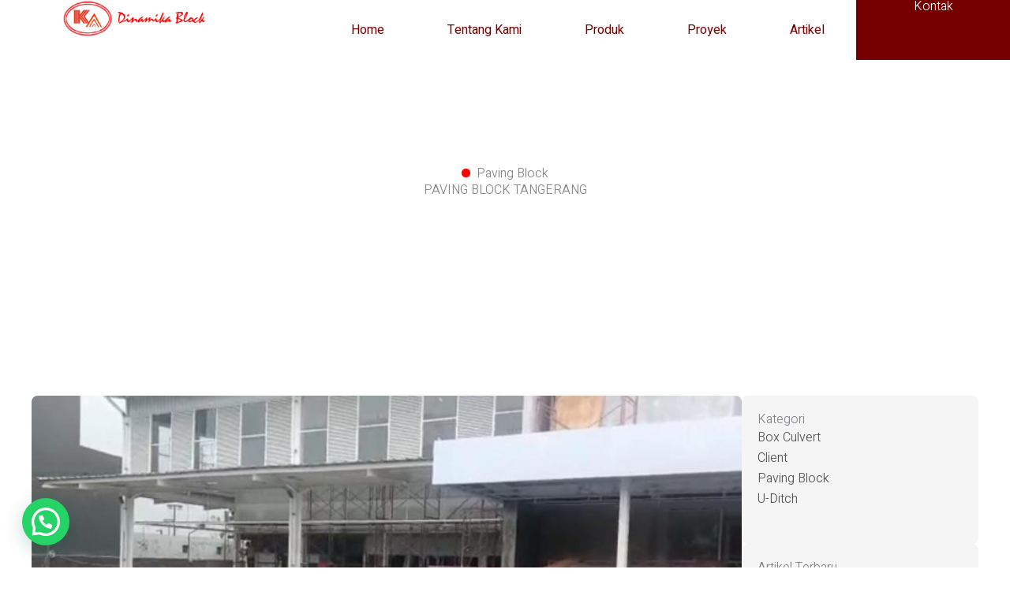

--- FILE ---
content_type: text/css
request_url: https://dinamikablock.com/wp-content/uploads/elementor/css/post-772.css?ver=1769015159
body_size: 1039
content:
.elementor-772 .elementor-element.elementor-element-b9feb22{--display:flex;--flex-direction:column;--container-widget-width:100%;--container-widget-height:initial;--container-widget-flex-grow:0;--container-widget-align-self:initial;--flex-wrap-mobile:wrap;--padding-top:120px;--padding-bottom:0px;--padding-left:0px;--padding-right:0px;}.elementor-772 .elementor-element.elementor-element-b9feb22:not(.elementor-motion-effects-element-type-background), .elementor-772 .elementor-element.elementor-element-b9feb22 > .elementor-motion-effects-container > .elementor-motion-effects-layer{background-color:#F5F5F5;}.elementor-772 .elementor-element.elementor-element-dc736b3{--display:flex;--flex-direction:row;--container-widget-width:initial;--container-widget-height:100%;--container-widget-flex-grow:1;--container-widget-align-self:stretch;--flex-wrap-mobile:wrap;border-style:solid;--border-style:solid;border-width:0px 0px 01px 0px;--border-top-width:0px;--border-right-width:0px;--border-bottom-width:01px;--border-left-width:0px;border-color:var( --e-global-color-46bde03 );--border-color:var( --e-global-color-46bde03 );--padding-top:0px;--padding-bottom:50px;--padding-left:0px;--padding-right:0px;}.elementor-772 .elementor-element.elementor-element-33c9ab1{--display:flex;}.elementor-772 .elementor-element.elementor-element-33c9ab1.e-con{--flex-grow:0;--flex-shrink:0;}.elementor-772 .elementor-element.elementor-element-76e7889{text-align:start;}.elementor-772 .elementor-element.elementor-element-76e7889 img{width:61%;}.elementor-772 .elementor-element.elementor-element-d25e8af{--display:flex;--flex-direction:column;--container-widget-width:100%;--container-widget-height:initial;--container-widget-flex-grow:0;--container-widget-align-self:initial;--flex-wrap-mobile:wrap;--justify-content:center;}.elementor-772 .elementor-element.elementor-element-1069997 .elementor-icon-list-items:not(.elementor-inline-items) .elementor-icon-list-item:not(:last-child){padding-block-end:calc(32px/2);}.elementor-772 .elementor-element.elementor-element-1069997 .elementor-icon-list-items:not(.elementor-inline-items) .elementor-icon-list-item:not(:first-child){margin-block-start:calc(32px/2);}.elementor-772 .elementor-element.elementor-element-1069997 .elementor-icon-list-items.elementor-inline-items .elementor-icon-list-item{margin-inline:calc(32px/2);}.elementor-772 .elementor-element.elementor-element-1069997 .elementor-icon-list-items.elementor-inline-items{margin-inline:calc(-32px/2);}.elementor-772 .elementor-element.elementor-element-1069997 .elementor-icon-list-items.elementor-inline-items .elementor-icon-list-item:after{inset-inline-end:calc(-32px/2);}.elementor-772 .elementor-element.elementor-element-1069997 .elementor-icon-list-icon i{transition:color 0.3s;}.elementor-772 .elementor-element.elementor-element-1069997 .elementor-icon-list-icon svg{transition:fill 0.3s;}.elementor-772 .elementor-element.elementor-element-1069997{--e-icon-list-icon-size:14px;--icon-vertical-offset:0px;}.elementor-772 .elementor-element.elementor-element-1069997 .elementor-icon-list-item > .elementor-icon-list-text, .elementor-772 .elementor-element.elementor-element-1069997 .elementor-icon-list-item > a{font-weight:600;}.elementor-772 .elementor-element.elementor-element-1069997 .elementor-icon-list-text{transition:color 0.3s;}.elementor-772 .elementor-element.elementor-element-a1ab9c8{--display:flex;--flex-direction:row;--container-widget-width:initial;--container-widget-height:100%;--container-widget-flex-grow:1;--container-widget-align-self:stretch;--flex-wrap-mobile:wrap;--margin-top:20px;--margin-bottom:30px;--margin-left:0px;--margin-right:0px;}.elementor-772 .elementor-element.elementor-element-48f4e3e{--display:flex;}.elementor-772 .elementor-element.elementor-element-e70f83c .elementor-heading-title{font-weight:700;color:var( --e-global-color-astglobalcolor1 );}.elementor-772 .elementor-element.elementor-element-e160ce7 .elementor-icon-list-items:not(.elementor-inline-items) .elementor-icon-list-item:not(:last-child){padding-block-end:calc(6px/2);}.elementor-772 .elementor-element.elementor-element-e160ce7 .elementor-icon-list-items:not(.elementor-inline-items) .elementor-icon-list-item:not(:first-child){margin-block-start:calc(6px/2);}.elementor-772 .elementor-element.elementor-element-e160ce7 .elementor-icon-list-items.elementor-inline-items .elementor-icon-list-item{margin-inline:calc(6px/2);}.elementor-772 .elementor-element.elementor-element-e160ce7 .elementor-icon-list-items.elementor-inline-items{margin-inline:calc(-6px/2);}.elementor-772 .elementor-element.elementor-element-e160ce7 .elementor-icon-list-items.elementor-inline-items .elementor-icon-list-item:after{inset-inline-end:calc(-6px/2);}.elementor-772 .elementor-element.elementor-element-e160ce7 .elementor-icon-list-icon i{transition:color 0.3s;}.elementor-772 .elementor-element.elementor-element-e160ce7 .elementor-icon-list-icon svg{transition:fill 0.3s;}.elementor-772 .elementor-element.elementor-element-e160ce7{--e-icon-list-icon-size:14px;--icon-vertical-offset:0px;}.elementor-772 .elementor-element.elementor-element-e160ce7 .elementor-icon-list-text{transition:color 0.3s;}.elementor-772 .elementor-element.elementor-element-5b4c932{--display:flex;}.elementor-772 .elementor-element.elementor-element-4dbbd21 .elementor-heading-title{font-weight:700;color:var( --e-global-color-astglobalcolor1 );}.elementor-772 .elementor-element.elementor-element-c131aa1 .elementor-icon-list-items:not(.elementor-inline-items) .elementor-icon-list-item:not(:last-child){padding-block-end:calc(6px/2);}.elementor-772 .elementor-element.elementor-element-c131aa1 .elementor-icon-list-items:not(.elementor-inline-items) .elementor-icon-list-item:not(:first-child){margin-block-start:calc(6px/2);}.elementor-772 .elementor-element.elementor-element-c131aa1 .elementor-icon-list-items.elementor-inline-items .elementor-icon-list-item{margin-inline:calc(6px/2);}.elementor-772 .elementor-element.elementor-element-c131aa1 .elementor-icon-list-items.elementor-inline-items{margin-inline:calc(-6px/2);}.elementor-772 .elementor-element.elementor-element-c131aa1 .elementor-icon-list-items.elementor-inline-items .elementor-icon-list-item:after{inset-inline-end:calc(-6px/2);}.elementor-772 .elementor-element.elementor-element-c131aa1 .elementor-icon-list-icon i{transition:color 0.3s;}.elementor-772 .elementor-element.elementor-element-c131aa1 .elementor-icon-list-icon svg{transition:fill 0.3s;}.elementor-772 .elementor-element.elementor-element-c131aa1{--e-icon-list-icon-size:14px;--icon-vertical-offset:0px;}.elementor-772 .elementor-element.elementor-element-c131aa1 .elementor-icon-list-text{transition:color 0.3s;}.elementor-772 .elementor-element.elementor-element-68fb933{--display:flex;}.elementor-772 .elementor-element.elementor-element-b96d1e7 .elementor-heading-title{font-weight:700;color:var( --e-global-color-astglobalcolor1 );}.elementor-772 .elementor-element.elementor-element-2fd22e0 .elementor-icon-list-icon i{transition:color 0.3s;}.elementor-772 .elementor-element.elementor-element-2fd22e0 .elementor-icon-list-icon svg{transition:fill 0.3s;}.elementor-772 .elementor-element.elementor-element-2fd22e0{--e-icon-list-icon-size:14px;--icon-vertical-offset:0px;}.elementor-772 .elementor-element.elementor-element-2fd22e0 .elementor-icon-list-text{transition:color 0.3s;}.elementor-772 .elementor-element.elementor-element-1b4ea71{--display:flex;}.elementor-772 .elementor-element.elementor-element-ef8f459 .elementor-heading-title{font-weight:700;color:var( --e-global-color-astglobalcolor1 );}.elementor-772 .elementor-element.elementor-element-682cf93 .elementor-icon-list-icon i{transition:color 0.3s;}.elementor-772 .elementor-element.elementor-element-682cf93 .elementor-icon-list-icon svg{transition:fill 0.3s;}.elementor-772 .elementor-element.elementor-element-682cf93{--e-icon-list-icon-size:14px;--icon-vertical-offset:0px;}.elementor-772 .elementor-element.elementor-element-682cf93 .elementor-icon-list-text{transition:color 0.3s;}.elementor-772 .elementor-element.elementor-element-9d0ca76{--display:flex;--flex-direction:row;--container-widget-width:initial;--container-widget-height:100%;--container-widget-flex-grow:1;--container-widget-align-self:stretch;--flex-wrap-mobile:wrap;--justify-content:space-between;border-style:solid;--border-style:solid;border-width:01px 0px 0px 0px;--border-top-width:01px;--border-right-width:0px;--border-bottom-width:0px;--border-left-width:0px;border-color:var( --e-global-color-46bde03 );--border-color:var( --e-global-color-46bde03 );--padding-top:50px;--padding-bottom:50px;--padding-left:0px;--padding-right:0px;}.elementor-772 .elementor-element.elementor-element-ddd4574{--grid-template-columns:repeat(0, auto);--icon-size:14px;--grid-column-gap:11px;--grid-row-gap:0px;}.elementor-772 .elementor-element.elementor-element-ddd4574 .elementor-widget-container{text-align:left;}.elementor-772 .elementor-element.elementor-element-ddd4574 .elementor-social-icon{background-color:var( --e-global-color-astglobalcolor2 );--icon-padding:7px;}.elementor-772 .elementor-element.elementor-element-ddd4574 .elementor-social-icon i{color:#FFFFFF;}.elementor-772 .elementor-element.elementor-element-ddd4574 .elementor-social-icon svg{fill:#FFFFFF;}.elementor-772 .elementor-element.elementor-element-ddd4574 .elementor-social-icon:hover{background-color:var( --e-global-color-astglobalcolor1 );}@media(min-width:768px){.elementor-772 .elementor-element.elementor-element-33c9ab1{--width:23.75%;}.elementor-772 .elementor-element.elementor-element-5b4c932{--width:69%;}.elementor-772 .elementor-element.elementor-element-68fb933{--width:64%;}.elementor-772 .elementor-element.elementor-element-1b4ea71{--width:63%;}}@media(max-width:1024px){.elementor-772 .elementor-element.elementor-element-b9feb22{--padding-top:72px;--padding-bottom:0px;--padding-left:24px;--padding-right:24px;}}@media(max-width:767px){.elementor-772 .elementor-element.elementor-element-b9feb22{--padding-top:72px;--padding-bottom:0px;--padding-left:16px;--padding-right:16px;}.elementor-772 .elementor-element.elementor-element-dc736b3{--padding-top:0px;--padding-bottom:40px;--padding-left:0px;--padding-right:0px;}.elementor-772 .elementor-element.elementor-element-1069997 .elementor-icon-list-items:not(.elementor-inline-items) .elementor-icon-list-item:not(:last-child){padding-block-end:calc(22px/2);}.elementor-772 .elementor-element.elementor-element-1069997 .elementor-icon-list-items:not(.elementor-inline-items) .elementor-icon-list-item:not(:first-child){margin-block-start:calc(22px/2);}.elementor-772 .elementor-element.elementor-element-1069997 .elementor-icon-list-items.elementor-inline-items .elementor-icon-list-item{margin-inline:calc(22px/2);}.elementor-772 .elementor-element.elementor-element-1069997 .elementor-icon-list-items.elementor-inline-items{margin-inline:calc(-22px/2);}.elementor-772 .elementor-element.elementor-element-1069997 .elementor-icon-list-items.elementor-inline-items .elementor-icon-list-item:after{inset-inline-end:calc(-22px/2);}.elementor-772 .elementor-element.elementor-element-1069997 .elementor-icon-list-item > .elementor-icon-list-text, .elementor-772 .elementor-element.elementor-element-1069997 .elementor-icon-list-item > a{font-size:0.9em;}.elementor-772 .elementor-element.elementor-element-a1ab9c8{--gap:30px 30px;--row-gap:30px;--column-gap:30px;}.elementor-772 .elementor-element.elementor-element-48f4e3e{--gap:10px 10px;--row-gap:10px;--column-gap:10px;}.elementor-772 .elementor-element.elementor-element-5b4c932{--gap:10px 10px;--row-gap:10px;--column-gap:10px;}.elementor-772 .elementor-element.elementor-element-68fb933{--gap:10px 10px;--row-gap:10px;--column-gap:10px;}.elementor-772 .elementor-element.elementor-element-1b4ea71{--gap:10px 10px;--row-gap:10px;--column-gap:10px;}.elementor-772 .elementor-element.elementor-element-9d0ca76{--padding-top:20px;--padding-bottom:20px;--padding-left:0px;--padding-right:0px;}.elementor-772 .elementor-element.elementor-element-88ae469 .elementor-heading-title{font-size:0.8em;}}

--- FILE ---
content_type: text/css
request_url: https://dinamikablock.com/wp-content/uploads/elementor/css/post-574.css?ver=1769015159
body_size: 631
content:
.elementor-574 .elementor-element.elementor-element-999447b{--display:flex;--min-height:54vh;--flex-direction:column;--container-widget-width:100%;--container-widget-height:initial;--container-widget-flex-grow:0;--container-widget-align-self:initial;--flex-wrap-mobile:wrap;--justify-content:center;--overlay-opacity:1;--padding-top:80px;--padding-bottom:80px;--padding-left:0px;--padding-right:0px;}.elementor-574 .elementor-element.elementor-element-999447b:not(.elementor-motion-effects-element-type-background), .elementor-574 .elementor-element.elementor-element-999447b > .elementor-motion-effects-container > .elementor-motion-effects-layer{background-image:url("https://dinamikablock.com/wp-content/uploads/2024/02/Rectangle-1721.jpg");background-position:center center;background-repeat:no-repeat;background-size:cover;}.elementor-574 .elementor-element.elementor-element-999447b::before, .elementor-574 .elementor-element.elementor-element-999447b > .elementor-background-video-container::before, .elementor-574 .elementor-element.elementor-element-999447b > .e-con-inner > .elementor-background-video-container::before, .elementor-574 .elementor-element.elementor-element-999447b > .elementor-background-slideshow::before, .elementor-574 .elementor-element.elementor-element-999447b > .e-con-inner > .elementor-background-slideshow::before, .elementor-574 .elementor-element.elementor-element-999447b > .elementor-motion-effects-container > .elementor-motion-effects-layer::before{background-image:url("https://dinamikablock.com/wp-content/uploads/2024/02/Exclude-5.png");--background-overlay:'';background-position:center center;background-repeat:no-repeat;background-size:cover;}.elementor-574 .elementor-element.elementor-element-011f480{text-align:center;}.elementor-574 .elementor-element.elementor-element-011f480 .elementor-heading-title{color:#FFFFFF;}.elementor-574 .elementor-element.elementor-element-241c1f7 .uael-dual-color-heading{text-align:center;}.elementor-574 .elementor-element.elementor-element-241c1f7{width:var( --container-widget-width, 623px );max-width:623px;--container-widget-width:623px;--container-widget-flex-grow:0;}.elementor-574 .elementor-element.elementor-element-241c1f7.elementor-element{--align-self:center;}.elementor-574 .elementor-element.elementor-element-241c1f7 .uael-before-heading{margin-right:0px;}.elementor-574 .elementor-element.elementor-element-241c1f7 .uael-after-heading{margin-left:0px;}.elementor-574 .elementor-element.elementor-element-241c1f7 .uael-stack-desktop-yes .uael-before-heading{margin-bottom:0px;margin-right:0px;display:inline-block;}.elementor-574 .elementor-element.elementor-element-241c1f7 .uael-stack-desktop-yes .uael-after-heading{margin-top:0px;margin-left:0px;display:inline-block;}.elementor-574 .elementor-element.elementor-element-241c1f7 .uael-dual-heading-text{color:#FFFFFF;font-weight:300;}.elementor-574 .elementor-element.elementor-element-241c1f7 .uael-dual-heading-text.uael-highlight-text{font-family:"Satisfy", Sans-serif;font-weight:500;}.elementor-574 .elementor-element.elementor-element-9c5f5fc{text-align:center;color:#FFFFFF;}.elementor-574 .elementor-element.elementor-element-abd7796 .elementor-button{background-color:#FFFFFF;fill:var( --e-global-color-astglobalcolor0 );color:var( --e-global-color-astglobalcolor0 );}.elementor-574 .elementor-element.elementor-element-abd7796 .elementor-button:hover, .elementor-574 .elementor-element.elementor-element-abd7796 .elementor-button:focus{background-color:var( --e-global-color-astglobalcolor1 );color:#FFFFFF;}.elementor-574 .elementor-element.elementor-element-abd7796 .elementor-button:hover svg, .elementor-574 .elementor-element.elementor-element-abd7796 .elementor-button:focus svg{fill:#FFFFFF;}@media(max-width:1024px){.elementor-574 .elementor-element.elementor-element-999447b::before, .elementor-574 .elementor-element.elementor-element-999447b > .elementor-background-video-container::before, .elementor-574 .elementor-element.elementor-element-999447b > .e-con-inner > .elementor-background-video-container::before, .elementor-574 .elementor-element.elementor-element-999447b > .elementor-background-slideshow::before, .elementor-574 .elementor-element.elementor-element-999447b > .e-con-inner > .elementor-background-slideshow::before, .elementor-574 .elementor-element.elementor-element-999447b > .elementor-motion-effects-container > .elementor-motion-effects-layer::before{background-size:150% auto;}.elementor-574 .elementor-element.elementor-element-999447b{--padding-top:72px;--padding-bottom:72px;--padding-left:24px;--padding-right:24px;}.elementor-574 .elementor-element.elementor-element-241c1f7 .uael-heading-stack-tablet .uael-before-heading {margin-bottom:0px;margin-right:0px;display:inline-block;}.elementor-574 .elementor-element.elementor-element-241c1f7 .uael-heading-stack-tablet .uael-after-heading {margin-top:0px;margin-left:0px;display:inline-block;}}@media(max-width:767px){.elementor-574 .elementor-element.elementor-element-999447b::before, .elementor-574 .elementor-element.elementor-element-999447b > .elementor-background-video-container::before, .elementor-574 .elementor-element.elementor-element-999447b > .e-con-inner > .elementor-background-video-container::before, .elementor-574 .elementor-element.elementor-element-999447b > .elementor-background-slideshow::before, .elementor-574 .elementor-element.elementor-element-999447b > .e-con-inner > .elementor-background-slideshow::before, .elementor-574 .elementor-element.elementor-element-999447b > .elementor-motion-effects-container > .elementor-motion-effects-layer::before{background-size:300% auto;}.elementor-574 .elementor-element.elementor-element-999447b{--padding-top:72px;--padding-bottom:72px;--padding-left:16px;--padding-right:16px;}.elementor-574 .elementor-element.elementor-element-241c1f7 .uael-heading-stack-mobile .uael-before-heading {margin-bottom:0px;margin-right:0px;display:inline-block;}.elementor-574 .elementor-element.elementor-element-241c1f7 .uael-heading-stack-mobile .uael-after-heading {margin-top:0px;margin-left:0px;display:inline-block;}}

--- FILE ---
content_type: text/css
request_url: https://dinamikablock.com/wp-content/uploads/elementor/css/post-118.css?ver=1769015159
body_size: 828
content:
.elementor-118 .elementor-element.elementor-element-2dd1833{--display:flex;--position:absolute;--flex-direction:row;--container-widget-width:initial;--container-widget-height:100%;--container-widget-flex-grow:1;--container-widget-align-self:stretch;--flex-wrap-mobile:wrap;--gap:0px 0px;--row-gap:0px;--column-gap:0px;--margin-top:0px;--margin-bottom:0px;--margin-left:0px;--margin-right:0px;--padding-top:0px;--padding-bottom:0px;--padding-left:80px;--padding-right:0px;top:0px;}.elementor-118 .elementor-element.elementor-element-2dd1833:not(.elementor-motion-effects-element-type-background), .elementor-118 .elementor-element.elementor-element-2dd1833 > .elementor-motion-effects-container > .elementor-motion-effects-layer{background-color:#FFFFFFE3;}body:not(.rtl) .elementor-118 .elementor-element.elementor-element-2dd1833{left:0px;}body.rtl .elementor-118 .elementor-element.elementor-element-2dd1833{right:0px;}.elementor-118 .elementor-element.elementor-element-b4c2822{--display:flex;--flex-direction:column;--container-widget-width:100%;--container-widget-height:initial;--container-widget-flex-grow:0;--container-widget-align-self:initial;--flex-wrap-mobile:wrap;--justify-content:center;}.elementor-118 .elementor-element.elementor-element-b4c2822.e-con{--flex-grow:0;--flex-shrink:0;}.elementor-118 .elementor-element.elementor-element-be14445{text-align:start;}.elementor-118 .elementor-element.elementor-element-be14445 img{width:80%;}.elementor-118 .elementor-element.elementor-element-2987ed2{--display:flex;--flex-direction:column;--container-widget-width:100%;--container-widget-height:initial;--container-widget-flex-grow:0;--container-widget-align-self:initial;--flex-wrap-mobile:wrap;--justify-content:center;--padding-top:0px;--padding-bottom:0px;--padding-left:0px;--padding-right:0px;}.elementor-118 .elementor-element.elementor-element-16d1f45 .menu-item a.uael-menu-item,.elementor-118 .elementor-element.elementor-element-16d1f45 .menu-item a.uael-sub-menu-item{padding-left:40px;padding-right:40px;}.elementor-118 .elementor-element.elementor-element-16d1f45 .menu-item a.uael-menu-item, .elementor-118 .elementor-element.elementor-element-16d1f45 .menu-item a.uael-sub-menu-item{padding-top:30px;padding-bottom:30px;}body:not(.rtl) .elementor-118 .elementor-element.elementor-element-16d1f45 .uael-nav-menu__layout-horizontal .uael-nav-menu > li.menu-item:not(:last-child){margin-right:0px;}body.rtl .elementor-118 .elementor-element.elementor-element-16d1f45 .uael-nav-menu__layout-horizontal .uael-nav-menu > li.menu-item:not(:last-child){margin-left:0px;}.elementor-118 .elementor-element.elementor-element-16d1f45 nav:not(.uael-nav-menu__layout-horizontal) .uael-nav-menu > li.menu-item:not(:last-child){margin-bottom:0;}.elementor-118 .elementor-element.elementor-element-16d1f45 ul.sub-menu{width:220px;}.elementor-118 .elementor-element.elementor-element-16d1f45 .sub-menu li a.uael-sub-menu-item,
						.elementor-118 .elementor-element.elementor-element-16d1f45 nav.uael-dropdown li a.uael-menu-item,
						.elementor-118 .elementor-element.elementor-element-16d1f45 nav.uael-dropdown li a.uael-sub-menu-item,
						.elementor-118 .elementor-element.elementor-element-16d1f45 nav.uael-dropdown-expandible li a.uael-menu-item,
						.elementor-118 .elementor-element.elementor-element-16d1f45 nav.uael-dropdown-expandible li a.uael-sub-menu-item{padding-left:15px;padding-right:15px;}.elementor-118 .elementor-element.elementor-element-16d1f45 .sub-menu a.uael-sub-menu-item,
						 .elementor-118 .elementor-element.elementor-element-16d1f45 nav.uael-dropdown li a.uael-menu-item,
						 .elementor-118 .elementor-element.elementor-element-16d1f45 nav.uael-dropdown li a.uael-sub-menu-item,
						 .elementor-118 .elementor-element.elementor-element-16d1f45 nav.uael-dropdown-expandible li a.uael-menu-item,
						 .elementor-118 .elementor-element.elementor-element-16d1f45 nav.uael-dropdown-expandible li a.uael-sub-menu-item{padding-top:15px;padding-bottom:15px;}.elementor-118 .elementor-element.elementor-element-16d1f45 > .elementor-widget-container{padding:0px 0px 0px 0px;}.elementor-118 .elementor-element.elementor-element-16d1f45 .menu-item a.uael-menu-item{font-family:"Heebo", Sans-serif;font-weight:400;}.elementor-118 .elementor-element.elementor-element-16d1f45 .menu-item a.uael-menu-item:not(.elementor-button), .elementor-118 .elementor-element.elementor-element-16d1f45 .sub-menu a.uael-sub-menu-item{color:var( --e-global-color-astglobalcolor0 );}.elementor-118 .elementor-element.elementor-element-16d1f45 .menu-item a.uael-menu-item:hover,
								.elementor-118 .elementor-element.elementor-element-16d1f45 .sub-menu a.uael-sub-menu-item:hover,
								.elementor-118 .elementor-element.elementor-element-16d1f45 .menu-item.current-menu-item a.uael-menu-item,
								.elementor-118 .elementor-element.elementor-element-16d1f45 .menu-item a.uael-menu-item.highlighted,
								.elementor-118 .elementor-element.elementor-element-16d1f45 .menu-item a.uael-menu-item:focus{background-color:#FFFFFF;}.elementor-118 .elementor-element.elementor-element-16d1f45 .menu-item.current-menu-item a.uael-menu-item:not(.elementor-button),
								.elementor-118 .elementor-element.elementor-element-16d1f45 .menu-item.current-menu-ancestor a.uael-menu-item:not(.elementor-button),
								.elementor-118 .elementor-element.elementor-element-16d1f45 .menu-item.custom-menu-active a.uael-menu-item:not(.elementor-button){background-color:#FFFFFF;}.elementor-118 .elementor-element.elementor-element-16d1f45 .sub-menu,
								.elementor-118 .elementor-element.elementor-element-16d1f45 nav.uael-dropdown,
								.elementor-118 .elementor-element.elementor-element-16d1f45 .uael-nav-menu nav.uael-dropdown-expandible,
								.elementor-118 .elementor-element.elementor-element-16d1f45 .uael-nav-menu nav.uael-dropdown-expandible .menu-item a.uael-menu-item,
								.elementor-118 .elementor-element.elementor-element-16d1f45 .uael-nav-menu nav.uael-dropdown-expandible .menu-item .sub-menu,
								.elementor-118 .elementor-element.elementor-element-16d1f45 nav.uael-dropdown .menu-item a.uael-menu-item,
								.elementor-118 .elementor-element.elementor-element-16d1f45 nav.uael-dropdown .menu-item a.uael-sub-menu-item{background-color:#fff;}.elementor-118 .elementor-element.elementor-element-16d1f45 .sub-menu li.menu-item:not(:last-child),
						.elementor-118 .elementor-element.elementor-element-16d1f45 nav.uael-dropdown li.menu-item:not(:last-child),
						.elementor-118 .elementor-element.elementor-element-16d1f45 nav.uael-dropdown-expandible li.menu-item:not(:last-child){border-bottom-style:solid;border-bottom-color:#c4c4c4;border-bottom-width:1px;}.elementor-118 .elementor-element.elementor-element-d0d365b{--display:flex;--flex-direction:column;--container-widget-width:100%;--container-widget-height:initial;--container-widget-flex-grow:0;--container-widget-align-self:initial;--flex-wrap-mobile:wrap;--justify-content:center;--background-transition:0.3s;--padding-top:0px;--padding-bottom:0px;--padding-left:0px;--padding-right:0px;}.elementor-118 .elementor-element.elementor-element-d0d365b:not(.elementor-motion-effects-element-type-background), .elementor-118 .elementor-element.elementor-element-d0d365b > .elementor-motion-effects-container > .elementor-motion-effects-layer{background-color:var( --e-global-color-astglobalcolor0 );}.elementor-118 .elementor-element.elementor-element-d0d365b:hover{background-color:var( --e-global-color-astglobalcolor1 );}.elementor-118 .elementor-element.elementor-element-0ecbf25{text-align:center;}.elementor-118 .elementor-element.elementor-element-0ecbf25 .elementor-heading-title{font-family:"Heebo", Sans-serif;color:#FFFFFF;}@media(min-width:768px){.elementor-118 .elementor-element.elementor-element-b4c2822{--width:18.934%;}.elementor-118 .elementor-element.elementor-element-d0d365b{--width:300px;}}@media(max-width:1024px){body:not(.rtl) .elementor-118 .elementor-element.elementor-element-16d1f45.uael-nav-menu__breakpoint-tablet .uael-nav-menu__layout-horizontal .uael-nav-menu > li.menu-item:not(:last-child){margin-right:0px;}}@media(max-width:767px){body:not(.rtl) .elementor-118 .elementor-element.elementor-element-16d1f45.uael-nav-menu__breakpoint-mobile .uael-nav-menu__layout-horizontal .uael-nav-menu > li.menu-item:not(:last-child){margin-right:0px;}}

--- FILE ---
content_type: text/css
request_url: https://dinamikablock.com/wp-content/uploads/elementor/css/post-848.css?ver=1769040286
body_size: 1052
content:
.elementor-848 .elementor-element.elementor-element-a3e5b89{--display:flex;--min-height:53vh;--flex-direction:column;--container-widget-width:100%;--container-widget-height:initial;--container-widget-flex-grow:0;--container-widget-align-self:initial;--flex-wrap-mobile:wrap;--justify-content:center;--overlay-opacity:0.06;--padding-top:140px;--padding-bottom:60px;--padding-left:0px;--padding-right:0px;}.elementor-848 .elementor-element.elementor-element-a3e5b89::before, .elementor-848 .elementor-element.elementor-element-a3e5b89 > .elementor-background-video-container::before, .elementor-848 .elementor-element.elementor-element-a3e5b89 > .e-con-inner > .elementor-background-video-container::before, .elementor-848 .elementor-element.elementor-element-a3e5b89 > .elementor-background-slideshow::before, .elementor-848 .elementor-element.elementor-element-a3e5b89 > .e-con-inner > .elementor-background-slideshow::before, .elementor-848 .elementor-element.elementor-element-a3e5b89 > .elementor-motion-effects-container > .elementor-motion-effects-layer::before{background-image:url("https://dinamikablock.com/wp-content/uploads/2024/02/Exclude-5.png");--background-overlay:'';background-position:center center;background-repeat:no-repeat;background-size:cover;}.elementor-848 .elementor-element.elementor-element-8c32a57{text-align:center;}.elementor-848 .elementor-element.elementor-element-98a0051{text-align:center;}.elementor-848 .elementor-element.elementor-element-98a0051 .elementor-heading-title{text-transform:uppercase;}.elementor-848 .elementor-element.elementor-element-7b01de0{--display:flex;--flex-direction:row;--container-widget-width:initial;--container-widget-height:100%;--container-widget-flex-grow:1;--container-widget-align-self:stretch;--flex-wrap-mobile:wrap;--gap:50px 50px;--row-gap:50px;--column-gap:50px;--margin-top:120px;--margin-bottom:120px;--margin-left:0px;--margin-right:0px;}.elementor-848 .elementor-element.elementor-element-14a48b8{--display:flex;--flex-direction:column;--container-widget-width:100%;--container-widget-height:initial;--container-widget-flex-grow:0;--container-widget-align-self:initial;--flex-wrap-mobile:wrap;}.elementor-848 .elementor-element.elementor-element-14a48b8.e-con{--flex-grow:0;--flex-shrink:0;}.elementor-848 .elementor-element.elementor-element-b594956{text-align:start;}.elementor-848 .elementor-element.elementor-element-b594956 img{width:100%;border-radius:8px 8px 8px 8px;}.elementor-848 .elementor-element.elementor-element-b0e4ec5{--display:flex;--flex-direction:row;--container-widget-width:calc( ( 1 - var( --container-widget-flex-grow ) ) * 100% );--container-widget-height:100%;--container-widget-flex-grow:1;--container-widget-align-self:stretch;--flex-wrap-mobile:wrap;--align-items:center;border-style:solid;--border-style:solid;border-width:0px 0px 01px 0px;--border-top-width:0px;--border-right-width:0px;--border-bottom-width:01px;--border-left-width:0px;border-color:var( --e-global-color-46bde03 );--border-color:var( --e-global-color-46bde03 );--padding-top:0px;--padding-bottom:20px;--padding-left:0px;--padding-right:0px;}.elementor-848 .elementor-element.elementor-element-1ce338a .elementor-heading-title{font-family:"Heebo", Sans-serif;font-size:1em;text-transform:uppercase;}.elementor-848 .elementor-element.elementor-element-2d395c8{--grid-side-margin:18px;--grid-column-gap:18px;--grid-row-gap:0px;--grid-bottom-margin:0px;}.elementor-848 .elementor-element.elementor-element-2d395c8 .elementor-share-btn{font-size:calc(0.65px * 10);}.elementor-848 .elementor-element.elementor-element-2d395c8 .elementor-share-btn__icon{--e-share-buttons-icon-size:2em;}.elementor-848 .elementor-element.elementor-element-2255ee9 > .elementor-widget-container{margin:30px 0px 0px 0px;}.elementor-848 .elementor-element.elementor-element-56c3eae .elementor-button-content-wrapper{flex-direction:row;}.elementor-848 .elementor-element.elementor-element-ae8943d{--display:flex;--flex-direction:column;--container-widget-width:100%;--container-widget-height:initial;--container-widget-flex-grow:0;--container-widget-align-self:initial;--flex-wrap-mobile:wrap;--gap:40px 40px;--row-gap:40px;--column-gap:40px;}.elementor-848 .elementor-element.elementor-element-e7c5ab2{--display:flex;--gap:10px 10px;--row-gap:10px;--column-gap:10px;--border-radius:8px 8px 8px 8px;--padding-top:20px;--padding-bottom:20px;--padding-left:20px;--padding-right:20px;}.elementor-848 .elementor-element.elementor-element-e7c5ab2:not(.elementor-motion-effects-element-type-background), .elementor-848 .elementor-element.elementor-element-e7c5ab2 > .elementor-motion-effects-container > .elementor-motion-effects-layer{background-color:#F5F5F5;}.elementor-848 .elementor-element.elementor-element-b057718 .elementor-sitemap-section{flex-basis:calc( 1 / 1 * 100% );}body:not(.rtl) .elementor-848 .elementor-element.elementor-element-b057718 .elementor-sitemap-section ul{margin-left:0px;}body.rtl .elementor-848 .elementor-element.elementor-element-b057718 .elementor-sitemap-section ul{margin-right:0px;}.elementor-848 .elementor-element.elementor-element-b057718 .elementor-sitemap-list, .elementor-848 .elementor-element.elementor-element-b057718 .elementor-sitemap-list .children{list-style-type:none;}.elementor-848 .elementor-element.elementor-element-270c748{--display:flex;--gap:10px 10px;--row-gap:10px;--column-gap:10px;--border-radius:8px 8px 8px 8px;--padding-top:20px;--padding-bottom:20px;--padding-left:20px;--padding-right:20px;}.elementor-848 .elementor-element.elementor-element-270c748:not(.elementor-motion-effects-element-type-background), .elementor-848 .elementor-element.elementor-element-270c748 > .elementor-motion-effects-container > .elementor-motion-effects-layer{background-color:#F5F5F5;}.elementor-848 .elementor-element.elementor-element-778caeb{--grid-row-gap:16px;--grid-column-gap:0px;}.elementor-848 .elementor-element.elementor-element-778caeb .elementor-post__title, .elementor-848 .elementor-element.elementor-element-778caeb .elementor-post__title a{font-size:1em;}@media(max-width:1024px){.elementor-848 .elementor-element.elementor-element-a3e5b89{--min-height:37vh;--padding-top:60px;--padding-bottom:20px;--padding-left:0px;--padding-right:0px;}.elementor-848 .elementor-element.elementor-element-7b01de0{--flex-direction:column;--container-widget-width:100%;--container-widget-height:initial;--container-widget-flex-grow:0;--container-widget-align-self:initial;--flex-wrap-mobile:wrap;--margin-top:0px;--margin-bottom:0px;--margin-left:0px;--margin-right:0px;--padding-top:72px;--padding-bottom:0px;--padding-left:24px;--padding-right:24px;} .elementor-848 .elementor-element.elementor-element-2d395c8{--grid-side-margin:18px;--grid-column-gap:18px;--grid-row-gap:0px;--grid-bottom-margin:0px;}.elementor-848 .elementor-element.elementor-element-b057718 .elementor-sitemap-section{flex-basis:calc( 1 / 2 * 100% );}}@media(max-width:767px){.elementor-848 .elementor-element.elementor-element-a3e5b89{--min-height:30vh;--padding-top:80px;--padding-bottom:20px;--padding-left:16px;--padding-right:16px;}.elementor-848 .elementor-element.elementor-element-7b01de0{--margin-top:0px;--margin-bottom:72px;--margin-left:0px;--margin-right:0px;--padding-top:32px;--padding-bottom:0px;--padding-left:16px;--padding-right:16px;} .elementor-848 .elementor-element.elementor-element-2d395c8{--grid-side-margin:18px;--grid-column-gap:18px;--grid-row-gap:0px;--grid-bottom-margin:0px;}.elementor-848 .elementor-element.elementor-element-2255ee9 > .elementor-widget-container{margin:10px 0px 0px 0px;}.elementor-848 .elementor-element.elementor-element-b057718 .elementor-sitemap-section{flex-basis:calc( 1 / 1 * 100% );}}@media(min-width:768px){.elementor-848 .elementor-element.elementor-element-14a48b8{--width:75%;}.elementor-848 .elementor-element.elementor-element-ae8943d{--width:43%;}}@media(max-width:1024px) and (min-width:768px){.elementor-848 .elementor-element.elementor-element-14a48b8{--width:100%;}.elementor-848 .elementor-element.elementor-element-ae8943d{--width:100%;}}

--- FILE ---
content_type: text/css
request_url: https://dinamikablock.com/wp-content/uploads/elementor/css/post-1612.css?ver=1769015159
body_size: 410
content:
.elementor-1612 .elementor-element.elementor-element-ceea141{--display:flex;}.elementor-1612 .elementor-element.elementor-element-fa3407b .elementor-heading-title{color:#FFFFFF;}.elementor-1612 .elementor-element.elementor-element-35576d7 .elementor-icon-list-items:not(.elementor-inline-items) .elementor-icon-list-item:not(:last-child){padding-block-end:calc(6px/2);}.elementor-1612 .elementor-element.elementor-element-35576d7 .elementor-icon-list-items:not(.elementor-inline-items) .elementor-icon-list-item:not(:first-child){margin-block-start:calc(6px/2);}.elementor-1612 .elementor-element.elementor-element-35576d7 .elementor-icon-list-items.elementor-inline-items .elementor-icon-list-item{margin-inline:calc(6px/2);}.elementor-1612 .elementor-element.elementor-element-35576d7 .elementor-icon-list-items.elementor-inline-items{margin-inline:calc(-6px/2);}.elementor-1612 .elementor-element.elementor-element-35576d7 .elementor-icon-list-items.elementor-inline-items .elementor-icon-list-item:after{inset-inline-end:calc(-6px/2);}.elementor-1612 .elementor-element.elementor-element-35576d7 .elementor-icon-list-icon i{transition:color 0.3s;}.elementor-1612 .elementor-element.elementor-element-35576d7 .elementor-icon-list-icon svg{transition:fill 0.3s;}.elementor-1612 .elementor-element.elementor-element-35576d7{--e-icon-list-icon-size:14px;--icon-vertical-offset:0px;}.elementor-1612 .elementor-element.elementor-element-35576d7 .elementor-icon-list-text{color:#FFFFFF;transition:color 0.3s;}.elementor-1612 .elementor-element.elementor-element-7ed5ec4{--display:flex;}.elementor-1612 .elementor-element.elementor-element-4fd8f7a .elementor-heading-title{color:#FFFFFF;}.elementor-1612 .elementor-element.elementor-element-ebfc00b .elementor-icon-list-items:not(.elementor-inline-items) .elementor-icon-list-item:not(:last-child){padding-block-end:calc(6px/2);}.elementor-1612 .elementor-element.elementor-element-ebfc00b .elementor-icon-list-items:not(.elementor-inline-items) .elementor-icon-list-item:not(:first-child){margin-block-start:calc(6px/2);}.elementor-1612 .elementor-element.elementor-element-ebfc00b .elementor-icon-list-items.elementor-inline-items .elementor-icon-list-item{margin-inline:calc(6px/2);}.elementor-1612 .elementor-element.elementor-element-ebfc00b .elementor-icon-list-items.elementor-inline-items{margin-inline:calc(-6px/2);}.elementor-1612 .elementor-element.elementor-element-ebfc00b .elementor-icon-list-items.elementor-inline-items .elementor-icon-list-item:after{inset-inline-end:calc(-6px/2);}.elementor-1612 .elementor-element.elementor-element-ebfc00b .elementor-icon-list-icon i{transition:color 0.3s;}.elementor-1612 .elementor-element.elementor-element-ebfc00b .elementor-icon-list-icon svg{transition:fill 0.3s;}.elementor-1612 .elementor-element.elementor-element-ebfc00b{--e-icon-list-icon-size:14px;--icon-vertical-offset:0px;}.elementor-1612 .elementor-element.elementor-element-ebfc00b .elementor-icon-list-text{color:#FFFFFF;transition:color 0.3s;}.elementor-1612 .elementor-element.elementor-element-3a98255{--display:flex;}.elementor-1612 .elementor-element.elementor-element-f4a2bbc{--grid-template-columns:repeat(0, auto);--icon-size:14px;--grid-column-gap:11px;--grid-row-gap:0px;}.elementor-1612 .elementor-element.elementor-element-f4a2bbc .elementor-widget-container{text-align:left;}.elementor-1612 .elementor-element.elementor-element-f4a2bbc .elementor-social-icon{background-color:#FFFFFF;--icon-padding:7px;}.elementor-1612 .elementor-element.elementor-element-f4a2bbc .elementor-social-icon i{color:var( --e-global-color-astglobalcolor0 );}.elementor-1612 .elementor-element.elementor-element-f4a2bbc .elementor-social-icon svg{fill:var( --e-global-color-astglobalcolor0 );}.elementor-1612 .elementor-element.elementor-element-f4a2bbc .elementor-social-icon:hover{background-color:var( --e-global-color-astglobalcolor1 );}@media(max-width:1024px){.elementor-1612 .elementor-element.elementor-element-ceea141{--gap:10px 10px;--row-gap:10px;--column-gap:10px;}.elementor-1612 .elementor-element.elementor-element-7ed5ec4{--gap:10px 10px;--row-gap:10px;--column-gap:10px;}}@media(max-width:767px){.elementor-1612 .elementor-element.elementor-element-ceea141{--gap:10px 10px;--row-gap:10px;--column-gap:10px;}.elementor-1612 .elementor-element.elementor-element-7ed5ec4{--gap:10px 10px;--row-gap:10px;--column-gap:10px;--margin-top:30px;--margin-bottom:0px;--margin-left:0px;--margin-right:0px;}.elementor-1612 .elementor-element.elementor-element-3a98255{--margin-top:30px;--margin-bottom:0px;--margin-left:0px;--margin-right:0px;}}